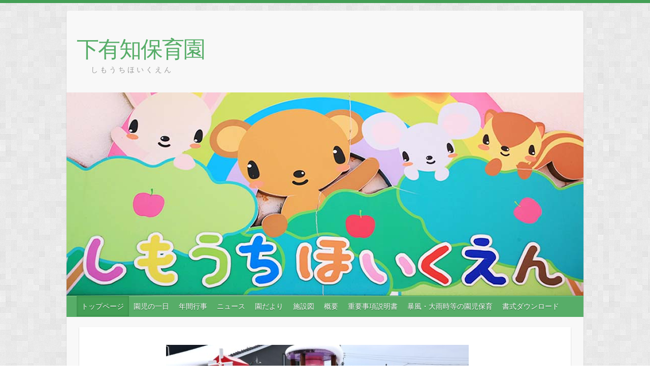

--- FILE ---
content_type: text/html; charset=UTF-8
request_url: https://shimouti-hoikuen.jp/
body_size: 12189
content:

<!DOCTYPE html>
<html lang="ja">
<head>

		<link rel="profile" href="http://gmpg.org/xfn/11" />
	<link rel="pingback" href="https://shimouti-hoikuen.jp/xmlrpc.php" />
<meta name="keywords" content="関市社会福祉法人 保育園 下有知保育園 延長保育 しもうちほいくえん,公式ウェブサイト 延長保育 しもうちほいくえん" />
<meta name="description" content="岐阜県関市下有知にある昭和28年創業の歴史ある保育園です。特に自園内に調理室をもち、保育園職員によって調理された食事を提供しているので、美味しいと評判です。またアレルギーのあるお子様への特別な配慮も行き届きやすく常に安全安心な食事とお菓子を" />
<title>下有知保育園 &#8211; 　　し も う ち ほ い く え ん</title>
<meta name='robots' content='max-image-preview:large' />
<link rel='dns-prefetch' href='//static.addtoany.com' />
<link rel='dns-prefetch' href='//fonts.googleapis.com' />
<link rel="alternate" type="application/rss+xml" title="下有知保育園 &raquo; フィード" href="https://shimouti-hoikuen.jp/feed/" />
<link rel="alternate" title="oEmbed (JSON)" type="application/json+oembed" href="https://shimouti-hoikuen.jp/wp-json/oembed/1.0/embed?url=https%3A%2F%2Fshimouti-hoikuen.jp%2F" />
<link rel="alternate" title="oEmbed (XML)" type="text/xml+oembed" href="https://shimouti-hoikuen.jp/wp-json/oembed/1.0/embed?url=https%3A%2F%2Fshimouti-hoikuen.jp%2F&#038;format=xml" />
<meta charset="UTF-8" />
<meta name="viewport" content="width=device-width, initial-scale=1, maximum-scale=1">
<style id='wp-img-auto-sizes-contain-inline-css' type='text/css'>
img:is([sizes=auto i],[sizes^="auto," i]){contain-intrinsic-size:3000px 1500px}
/*# sourceURL=wp-img-auto-sizes-contain-inline-css */
</style>
<link rel='stylesheet' id='dashicons-css' href='https://shimouti-hoikuen.jp/wp-includes/css/dashicons.min.css?ver=6.9' type='text/css' media='all' />
<link rel='stylesheet' id='post-views-counter-frontend-css' href='https://shimouti-hoikuen.jp/wp-content/plugins/post-views-counter/css/frontend.min.css?ver=1.6.0' type='text/css' media='all' />
<style id='wp-emoji-styles-inline-css' type='text/css'>

	img.wp-smiley, img.emoji {
		display: inline !important;
		border: none !important;
		box-shadow: none !important;
		height: 1em !important;
		width: 1em !important;
		margin: 0 0.07em !important;
		vertical-align: -0.1em !important;
		background: none !important;
		padding: 0 !important;
	}
/*# sourceURL=wp-emoji-styles-inline-css */
</style>
<style id='wp-block-library-inline-css' type='text/css'>
:root{--wp-block-synced-color:#7a00df;--wp-block-synced-color--rgb:122,0,223;--wp-bound-block-color:var(--wp-block-synced-color);--wp-editor-canvas-background:#ddd;--wp-admin-theme-color:#007cba;--wp-admin-theme-color--rgb:0,124,186;--wp-admin-theme-color-darker-10:#006ba1;--wp-admin-theme-color-darker-10--rgb:0,107,160.5;--wp-admin-theme-color-darker-20:#005a87;--wp-admin-theme-color-darker-20--rgb:0,90,135;--wp-admin-border-width-focus:2px}@media (min-resolution:192dpi){:root{--wp-admin-border-width-focus:1.5px}}.wp-element-button{cursor:pointer}:root .has-very-light-gray-background-color{background-color:#eee}:root .has-very-dark-gray-background-color{background-color:#313131}:root .has-very-light-gray-color{color:#eee}:root .has-very-dark-gray-color{color:#313131}:root .has-vivid-green-cyan-to-vivid-cyan-blue-gradient-background{background:linear-gradient(135deg,#00d084,#0693e3)}:root .has-purple-crush-gradient-background{background:linear-gradient(135deg,#34e2e4,#4721fb 50%,#ab1dfe)}:root .has-hazy-dawn-gradient-background{background:linear-gradient(135deg,#faaca8,#dad0ec)}:root .has-subdued-olive-gradient-background{background:linear-gradient(135deg,#fafae1,#67a671)}:root .has-atomic-cream-gradient-background{background:linear-gradient(135deg,#fdd79a,#004a59)}:root .has-nightshade-gradient-background{background:linear-gradient(135deg,#330968,#31cdcf)}:root .has-midnight-gradient-background{background:linear-gradient(135deg,#020381,#2874fc)}:root{--wp--preset--font-size--normal:16px;--wp--preset--font-size--huge:42px}.has-regular-font-size{font-size:1em}.has-larger-font-size{font-size:2.625em}.has-normal-font-size{font-size:var(--wp--preset--font-size--normal)}.has-huge-font-size{font-size:var(--wp--preset--font-size--huge)}.has-text-align-center{text-align:center}.has-text-align-left{text-align:left}.has-text-align-right{text-align:right}.has-fit-text{white-space:nowrap!important}#end-resizable-editor-section{display:none}.aligncenter{clear:both}.items-justified-left{justify-content:flex-start}.items-justified-center{justify-content:center}.items-justified-right{justify-content:flex-end}.items-justified-space-between{justify-content:space-between}.screen-reader-text{border:0;clip-path:inset(50%);height:1px;margin:-1px;overflow:hidden;padding:0;position:absolute;width:1px;word-wrap:normal!important}.screen-reader-text:focus{background-color:#ddd;clip-path:none;color:#444;display:block;font-size:1em;height:auto;left:5px;line-height:normal;padding:15px 23px 14px;text-decoration:none;top:5px;width:auto;z-index:100000}html :where(.has-border-color){border-style:solid}html :where([style*=border-top-color]){border-top-style:solid}html :where([style*=border-right-color]){border-right-style:solid}html :where([style*=border-bottom-color]){border-bottom-style:solid}html :where([style*=border-left-color]){border-left-style:solid}html :where([style*=border-width]){border-style:solid}html :where([style*=border-top-width]){border-top-style:solid}html :where([style*=border-right-width]){border-right-style:solid}html :where([style*=border-bottom-width]){border-bottom-style:solid}html :where([style*=border-left-width]){border-left-style:solid}html :where(img[class*=wp-image-]){height:auto;max-width:100%}:where(figure){margin:0 0 1em}html :where(.is-position-sticky){--wp-admin--admin-bar--position-offset:var(--wp-admin--admin-bar--height,0px)}@media screen and (max-width:600px){html :where(.is-position-sticky){--wp-admin--admin-bar--position-offset:0px}}

/*# sourceURL=wp-block-library-inline-css */
</style><style id='global-styles-inline-css' type='text/css'>
:root{--wp--preset--aspect-ratio--square: 1;--wp--preset--aspect-ratio--4-3: 4/3;--wp--preset--aspect-ratio--3-4: 3/4;--wp--preset--aspect-ratio--3-2: 3/2;--wp--preset--aspect-ratio--2-3: 2/3;--wp--preset--aspect-ratio--16-9: 16/9;--wp--preset--aspect-ratio--9-16: 9/16;--wp--preset--color--black: #000000;--wp--preset--color--cyan-bluish-gray: #abb8c3;--wp--preset--color--white: #ffffff;--wp--preset--color--pale-pink: #f78da7;--wp--preset--color--vivid-red: #cf2e2e;--wp--preset--color--luminous-vivid-orange: #ff6900;--wp--preset--color--luminous-vivid-amber: #fcb900;--wp--preset--color--light-green-cyan: #7bdcb5;--wp--preset--color--vivid-green-cyan: #00d084;--wp--preset--color--pale-cyan-blue: #8ed1fc;--wp--preset--color--vivid-cyan-blue: #0693e3;--wp--preset--color--vivid-purple: #9b51e0;--wp--preset--gradient--vivid-cyan-blue-to-vivid-purple: linear-gradient(135deg,rgb(6,147,227) 0%,rgb(155,81,224) 100%);--wp--preset--gradient--light-green-cyan-to-vivid-green-cyan: linear-gradient(135deg,rgb(122,220,180) 0%,rgb(0,208,130) 100%);--wp--preset--gradient--luminous-vivid-amber-to-luminous-vivid-orange: linear-gradient(135deg,rgb(252,185,0) 0%,rgb(255,105,0) 100%);--wp--preset--gradient--luminous-vivid-orange-to-vivid-red: linear-gradient(135deg,rgb(255,105,0) 0%,rgb(207,46,46) 100%);--wp--preset--gradient--very-light-gray-to-cyan-bluish-gray: linear-gradient(135deg,rgb(238,238,238) 0%,rgb(169,184,195) 100%);--wp--preset--gradient--cool-to-warm-spectrum: linear-gradient(135deg,rgb(74,234,220) 0%,rgb(151,120,209) 20%,rgb(207,42,186) 40%,rgb(238,44,130) 60%,rgb(251,105,98) 80%,rgb(254,248,76) 100%);--wp--preset--gradient--blush-light-purple: linear-gradient(135deg,rgb(255,206,236) 0%,rgb(152,150,240) 100%);--wp--preset--gradient--blush-bordeaux: linear-gradient(135deg,rgb(254,205,165) 0%,rgb(254,45,45) 50%,rgb(107,0,62) 100%);--wp--preset--gradient--luminous-dusk: linear-gradient(135deg,rgb(255,203,112) 0%,rgb(199,81,192) 50%,rgb(65,88,208) 100%);--wp--preset--gradient--pale-ocean: linear-gradient(135deg,rgb(255,245,203) 0%,rgb(182,227,212) 50%,rgb(51,167,181) 100%);--wp--preset--gradient--electric-grass: linear-gradient(135deg,rgb(202,248,128) 0%,rgb(113,206,126) 100%);--wp--preset--gradient--midnight: linear-gradient(135deg,rgb(2,3,129) 0%,rgb(40,116,252) 100%);--wp--preset--font-size--small: 13px;--wp--preset--font-size--medium: 20px;--wp--preset--font-size--large: 36px;--wp--preset--font-size--x-large: 42px;--wp--preset--spacing--20: 0.44rem;--wp--preset--spacing--30: 0.67rem;--wp--preset--spacing--40: 1rem;--wp--preset--spacing--50: 1.5rem;--wp--preset--spacing--60: 2.25rem;--wp--preset--spacing--70: 3.38rem;--wp--preset--spacing--80: 5.06rem;--wp--preset--shadow--natural: 6px 6px 9px rgba(0, 0, 0, 0.2);--wp--preset--shadow--deep: 12px 12px 50px rgba(0, 0, 0, 0.4);--wp--preset--shadow--sharp: 6px 6px 0px rgba(0, 0, 0, 0.2);--wp--preset--shadow--outlined: 6px 6px 0px -3px rgb(255, 255, 255), 6px 6px rgb(0, 0, 0);--wp--preset--shadow--crisp: 6px 6px 0px rgb(0, 0, 0);}:where(.is-layout-flex){gap: 0.5em;}:where(.is-layout-grid){gap: 0.5em;}body .is-layout-flex{display: flex;}.is-layout-flex{flex-wrap: wrap;align-items: center;}.is-layout-flex > :is(*, div){margin: 0;}body .is-layout-grid{display: grid;}.is-layout-grid > :is(*, div){margin: 0;}:where(.wp-block-columns.is-layout-flex){gap: 2em;}:where(.wp-block-columns.is-layout-grid){gap: 2em;}:where(.wp-block-post-template.is-layout-flex){gap: 1.25em;}:where(.wp-block-post-template.is-layout-grid){gap: 1.25em;}.has-black-color{color: var(--wp--preset--color--black) !important;}.has-cyan-bluish-gray-color{color: var(--wp--preset--color--cyan-bluish-gray) !important;}.has-white-color{color: var(--wp--preset--color--white) !important;}.has-pale-pink-color{color: var(--wp--preset--color--pale-pink) !important;}.has-vivid-red-color{color: var(--wp--preset--color--vivid-red) !important;}.has-luminous-vivid-orange-color{color: var(--wp--preset--color--luminous-vivid-orange) !important;}.has-luminous-vivid-amber-color{color: var(--wp--preset--color--luminous-vivid-amber) !important;}.has-light-green-cyan-color{color: var(--wp--preset--color--light-green-cyan) !important;}.has-vivid-green-cyan-color{color: var(--wp--preset--color--vivid-green-cyan) !important;}.has-pale-cyan-blue-color{color: var(--wp--preset--color--pale-cyan-blue) !important;}.has-vivid-cyan-blue-color{color: var(--wp--preset--color--vivid-cyan-blue) !important;}.has-vivid-purple-color{color: var(--wp--preset--color--vivid-purple) !important;}.has-black-background-color{background-color: var(--wp--preset--color--black) !important;}.has-cyan-bluish-gray-background-color{background-color: var(--wp--preset--color--cyan-bluish-gray) !important;}.has-white-background-color{background-color: var(--wp--preset--color--white) !important;}.has-pale-pink-background-color{background-color: var(--wp--preset--color--pale-pink) !important;}.has-vivid-red-background-color{background-color: var(--wp--preset--color--vivid-red) !important;}.has-luminous-vivid-orange-background-color{background-color: var(--wp--preset--color--luminous-vivid-orange) !important;}.has-luminous-vivid-amber-background-color{background-color: var(--wp--preset--color--luminous-vivid-amber) !important;}.has-light-green-cyan-background-color{background-color: var(--wp--preset--color--light-green-cyan) !important;}.has-vivid-green-cyan-background-color{background-color: var(--wp--preset--color--vivid-green-cyan) !important;}.has-pale-cyan-blue-background-color{background-color: var(--wp--preset--color--pale-cyan-blue) !important;}.has-vivid-cyan-blue-background-color{background-color: var(--wp--preset--color--vivid-cyan-blue) !important;}.has-vivid-purple-background-color{background-color: var(--wp--preset--color--vivid-purple) !important;}.has-black-border-color{border-color: var(--wp--preset--color--black) !important;}.has-cyan-bluish-gray-border-color{border-color: var(--wp--preset--color--cyan-bluish-gray) !important;}.has-white-border-color{border-color: var(--wp--preset--color--white) !important;}.has-pale-pink-border-color{border-color: var(--wp--preset--color--pale-pink) !important;}.has-vivid-red-border-color{border-color: var(--wp--preset--color--vivid-red) !important;}.has-luminous-vivid-orange-border-color{border-color: var(--wp--preset--color--luminous-vivid-orange) !important;}.has-luminous-vivid-amber-border-color{border-color: var(--wp--preset--color--luminous-vivid-amber) !important;}.has-light-green-cyan-border-color{border-color: var(--wp--preset--color--light-green-cyan) !important;}.has-vivid-green-cyan-border-color{border-color: var(--wp--preset--color--vivid-green-cyan) !important;}.has-pale-cyan-blue-border-color{border-color: var(--wp--preset--color--pale-cyan-blue) !important;}.has-vivid-cyan-blue-border-color{border-color: var(--wp--preset--color--vivid-cyan-blue) !important;}.has-vivid-purple-border-color{border-color: var(--wp--preset--color--vivid-purple) !important;}.has-vivid-cyan-blue-to-vivid-purple-gradient-background{background: var(--wp--preset--gradient--vivid-cyan-blue-to-vivid-purple) !important;}.has-light-green-cyan-to-vivid-green-cyan-gradient-background{background: var(--wp--preset--gradient--light-green-cyan-to-vivid-green-cyan) !important;}.has-luminous-vivid-amber-to-luminous-vivid-orange-gradient-background{background: var(--wp--preset--gradient--luminous-vivid-amber-to-luminous-vivid-orange) !important;}.has-luminous-vivid-orange-to-vivid-red-gradient-background{background: var(--wp--preset--gradient--luminous-vivid-orange-to-vivid-red) !important;}.has-very-light-gray-to-cyan-bluish-gray-gradient-background{background: var(--wp--preset--gradient--very-light-gray-to-cyan-bluish-gray) !important;}.has-cool-to-warm-spectrum-gradient-background{background: var(--wp--preset--gradient--cool-to-warm-spectrum) !important;}.has-blush-light-purple-gradient-background{background: var(--wp--preset--gradient--blush-light-purple) !important;}.has-blush-bordeaux-gradient-background{background: var(--wp--preset--gradient--blush-bordeaux) !important;}.has-luminous-dusk-gradient-background{background: var(--wp--preset--gradient--luminous-dusk) !important;}.has-pale-ocean-gradient-background{background: var(--wp--preset--gradient--pale-ocean) !important;}.has-electric-grass-gradient-background{background: var(--wp--preset--gradient--electric-grass) !important;}.has-midnight-gradient-background{background: var(--wp--preset--gradient--midnight) !important;}.has-small-font-size{font-size: var(--wp--preset--font-size--small) !important;}.has-medium-font-size{font-size: var(--wp--preset--font-size--medium) !important;}.has-large-font-size{font-size: var(--wp--preset--font-size--large) !important;}.has-x-large-font-size{font-size: var(--wp--preset--font-size--x-large) !important;}
/*# sourceURL=global-styles-inline-css */
</style>

<style id='classic-theme-styles-inline-css' type='text/css'>
/*! This file is auto-generated */
.wp-block-button__link{color:#fff;background-color:#32373c;border-radius:9999px;box-shadow:none;text-decoration:none;padding:calc(.667em + 2px) calc(1.333em + 2px);font-size:1.125em}.wp-block-file__button{background:#32373c;color:#fff;text-decoration:none}
/*# sourceURL=/wp-includes/css/classic-themes.min.css */
</style>
<link rel='stylesheet' id='whats-new-style-css' href='https://shimouti-hoikuen.jp/wp-content/plugins/whats-new-genarator/whats-new.css?ver=2.0.2' type='text/css' media='all' />
<link rel='stylesheet' id='travelify_style-css' href='https://shimouti-hoikuen.jp/wp-content/themes/travelify/style.css?ver=6.9' type='text/css' media='all' />
<link rel='stylesheet' id='travelify_google_font_ubuntu-css' href='//fonts.googleapis.com/css?family=Ubuntu&#038;ver=6.9' type='text/css' media='all' />
<link rel='stylesheet' id='addtoany-css' href='https://shimouti-hoikuen.jp/wp-content/plugins/add-to-any/addtoany.min.css?ver=1.16' type='text/css' media='all' />
<script type="text/javascript" id="addtoany-core-js-before">
/* <![CDATA[ */
window.a2a_config=window.a2a_config||{};a2a_config.callbacks=[];a2a_config.overlays=[];a2a_config.templates={};a2a_localize = {
	Share: "共有",
	Save: "ブックマーク",
	Subscribe: "購読",
	Email: "メール",
	Bookmark: "ブックマーク",
	ShowAll: "すべて表示する",
	ShowLess: "小さく表示する",
	FindServices: "サービスを探す",
	FindAnyServiceToAddTo: "追加するサービスを今すぐ探す",
	PoweredBy: "Powered by",
	ShareViaEmail: "メールでシェアする",
	SubscribeViaEmail: "メールで購読する",
	BookmarkInYourBrowser: "ブラウザにブックマーク",
	BookmarkInstructions: "このページをブックマークするには、 Ctrl+D または \u2318+D を押下。",
	AddToYourFavorites: "お気に入りに追加",
	SendFromWebOrProgram: "任意のメールアドレスまたはメールプログラムから送信",
	EmailProgram: "メールプログラム",
	More: "詳細&#8230;",
	ThanksForSharing: "共有ありがとうございます !",
	ThanksForFollowing: "フォローありがとうございます !"
};


//# sourceURL=addtoany-core-js-before
/* ]]> */
</script>
<script type="text/javascript" defer src="https://static.addtoany.com/menu/page.js" id="addtoany-core-js"></script>
<script type="text/javascript" src="https://shimouti-hoikuen.jp/wp-includes/js/jquery/jquery.min.js?ver=3.7.1" id="jquery-core-js"></script>
<script type="text/javascript" src="https://shimouti-hoikuen.jp/wp-includes/js/jquery/jquery-migrate.min.js?ver=3.4.1" id="jquery-migrate-js"></script>
<script type="text/javascript" defer src="https://shimouti-hoikuen.jp/wp-content/plugins/add-to-any/addtoany.min.js?ver=1.1" id="addtoany-jquery-js"></script>
<script type="text/javascript" src="https://shimouti-hoikuen.jp/wp-content/themes/travelify/library/js/functions.min.js?ver=6.9" id="travelify_functions-js"></script>
<link rel="https://api.w.org/" href="https://shimouti-hoikuen.jp/wp-json/" /><link rel="alternate" title="JSON" type="application/json" href="https://shimouti-hoikuen.jp/wp-json/wp/v2/pages/5" /><link rel="EditURI" type="application/rsd+xml" title="RSD" href="https://shimouti-hoikuen.jp/xmlrpc.php?rsd" />
<meta name="generator" content="WordPress 6.9" />
<link rel="canonical" href="https://shimouti-hoikuen.jp/" />
<link rel='shortlink' href='https://shimouti-hoikuen.jp/' />
    <style type="text/css">
        a { color: #57AD68; }
        #site-title a { color: ; }
        #site-title a:hover, #site-title a:focus  { color: ; }
        .wrapper { background: #F8F8F8; }
        .social-icons ul li a { color: #d0d0d0; }
		#main-nav a,
		#main-nav a:hover,
		#main-nav a:focus,
		#main-nav ul li.current-menu-item a,
		#main-nav ul li.current_page_ancestor a,
		#main-nav ul li.current-menu-ancestor a,
		#main-nav ul li.current_page_item a,
		#main-nav ul li:hover > a,
		#main-nav ul li:focus-within > a { color: #fff; }
        .widget, article { background: #fff; }
        .entry-title, .entry-title a, .entry-title a:focus, h1, h2, h3, h4, h5, h6, .widget-title  { color: #0a5575; }
		a:focus,
		a:active,
		a:hover,
		.tags a:hover,
		.tags a:focus,
		.custom-gallery-title a,
		.widget-title a,
		#content ul a:hover,
		#content ul a:focus,
		#content ol a:hover,
		#content ol a:focus,
		.widget ul li a:hover,
		.widget ul li a:focus,
		.entry-title a:hover,
		.entry-title a:focus,
		.entry-meta a:hover,
		.entry-meta a:focus,
		#site-generator .copyright a:hover,
		#site-generator .copyright a:focus { color: #439f55; }
        #main-nav { background: #57ad68; border-color: #57ad68; }
        #main-nav ul li ul, body { border-color: #439f55; }
		#main-nav a:hover,
		#main-nav a:focus,
		#main-nav ul li.current-menu-item a,
		#main-nav ul li.current_page_ancestor a,
		#main-nav ul li.current-menu-ancestor a,
		#main-nav ul li.current_page_item a,
		#main-nav ul li:hover > a,
		#main-nav ul li:focus-within > a,
		#main-nav li:hover > a,
		#main-nav li:focus-within > a,
		#main-nav ul ul :hover > a,
		#main-nav ul ul :focus-within > a,
		#main-nav a:focus { background: #439f55; }
		#main-nav ul li ul li a:hover,
		#main-nav ul li ul li a:focus,
		#main-nav ul li ul li:hover > a,
		#main-nav ul li ul li:focus-within > a,
		#main-nav ul li.current-menu-item ul li a:hover
		#main-nav ul li.current-menu-item ul li a:focus { color: #439f55; }
        .entry-content { color: #1D1D1D; }
		input[type="reset"],
		input[type="button"],
		input[type="submit"],
		.entry-meta-bar .readmore,
		#controllers a:hover,
		#controllers a.active,
		.pagination span,
		.pagination a:hover span,
		.pagination a:focus span,
		.wp-pagenavi .current,
		.wp-pagenavi a:hover,
		.wp-pagenavi a:focus {
            background: #57ad68;
            border-color: #57ad68 !important;
        }
		::selection,
		.back-to-top:focus-within a { background: #57ad68; }
        blockquote { border-color: #439f55; }
		#controllers a:hover,
		#controllers a.active { color:  #439f55; }
		input[type="reset"]:hover,
		input[type="reset"]:focus,
		input[type="button"]:hover,
		input[type="button"]:focus,
		input[type="submit"]:hover,
		input[type="submit"]:focus,
		input[type="reset"]:active,
		input[type="button"]:active,
		input[type="submit"]:active,
		.entry-meta-bar .readmore:hover,
		.entry-meta-bar .readmore:focus,
		.entry-meta-bar .readmore:active,
		ul.default-wp-page li a:hover,
		ul.default-wp-page li a:focus,
		ul.default-wp-page li a:active {
            background: #439f55;
            border-color: #439f55;
        }
    </style>
    <style type="text/css" id="custom-background-css">
body.custom-background { background-image: url("https://shimouti-hoikuen.jp/wp-content/themes/travelify/images/background.png"); background-position: left top; background-size: auto; background-repeat: repeat; background-attachment: scroll; }
</style>
			<style type="text/css" id="wp-custom-css">
			#main-nav a {
	  /* #main-nav 2025.5.8 */
	color: #fff;
	display: block;
	float: left;
	font-size: 14px;
	padding: 8px 10px 0px 9px;
	height: 32px;
}

.entry-title, .entry-title a, .entry-title a:focus, h1, h2, h3, h4, h5, h6, .widget-title {
    color: #1e73be;
}
#enmap2 img {
	border-radius: 20px;
	-webkit-border-radius: 20px;
	-moz-border-radius: 20px;
	background-color: #FFF;
	padding: 5px;
	height: auto;
	width: 240px;
	border: 1px solid #999;
	margin-bottom: 10px;
}
#enmap1 img {
	border-radius: 20px;
	-webkit-border-radius: 20px;
	-moz-border-radius: 20px;
	background-color: #FFF;
	padding: 5px;
	height: auto;
	width: 870px;
	border: 1px solid #999;
	margin-bottom: 10px;
}
.entry-content h3 {
	font-size: 20px;
	text-shadow: 1px 1px 5px rgba(0, 0, 0, 0.1);
	color: #00a0e9;
	background-image: url(../images/bg01.gif);
	background-repeat: repeat-x;
	display: block;
	/*height: 80px;*/
	/*width: 1100px;*/
	margin-left: 10px;
	line-height: 30px;
	text-indent: 10px;
	font-weight: bolder;
	/*margin-top: 5px;*/
	margin-bottom: 10px;
}

#site-title {
	font: 44px 'Ubuntu', sans-serif;
}
a {
    margin: 0 auto;


   
   /* display: block;*/
  filter:alpha(opacity=100);
    -moz-opacity: 1;
    opacity: 1; 
}
a:hover {
    filter:alpha(opacity=50);
    -moz-opacity: 0.5;
    opacity: 0.5;
}
.page-title {
    font-size: 32px;
    line-height: 30px;
    color: #1e73be;
    font-weight: normal;
    float: left;
    padding-top: 2px;
}
/*2024.08.29*/

		</style>
		
</head>

<body class="home wp-singular page-template-default page page-id-5 custom-background wp-theme-travelify ">
			<a class="skip-link screen-reader-text" href="#content">Skip to content</a>

	<div class="wrapper">
				<header id="branding" >
				
	<div class="container clearfix">
		<div class="hgroup-wrap clearfix">
					<section class="hgroup-right">
											</section><!-- .hgroup-right -->
				<hgroup id="site-logo" class="clearfix">
												<h1 id="site-title">
								<a href="https://shimouti-hoikuen.jp/" title="下有知保育園" rel="home">
									下有知保育園								</a>
							</h1>
							<h2 id="site-description">　　し も う ち ほ い く え ん</h2>
						
				</hgroup><!-- #site-logo -->

		</div><!-- .hgroup-wrap -->
	</div><!-- .container -->
					<img src="https://shimouti-hoikuen.jp/wp-content/uploads/2018/06/headernew2.jpg" class="header-image" width="1018" height="400" alt="下有知保育園">
				<nav id="main-nav" class="clearfix">
					<div class="container clearfix"><ul class="root"><li id="menu-item-29" class="menu-item menu-item-type-custom menu-item-object-custom current-menu-item current_page_item menu-item-home menu-item-has-children menu-item-29"><a href="http://shimouti-hoikuen.jp" aria-current="page">トップページ</a>
<ul class="sub-menu">
	<li id="menu-item-122" class="menu-item menu-item-type-post_type menu-item-object-page menu-item-122"><a href="https://shimouti-hoikuen.jp/%e4%bf%9d%e8%82%b2%e6%96%b9%e9%87%9d/">保育方針</a></li>
	<li id="menu-item-123" class="menu-item menu-item-type-post_type menu-item-object-page menu-item-123"><a href="https://shimouti-hoikuen.jp/%e7%89%b9%e8%89%b2/">特色</a></li>
</ul>
</li>
<li id="menu-item-47" class="menu-item menu-item-type-post_type menu-item-object-page menu-item-47"><a href="https://shimouti-hoikuen.jp/%e4%b8%80%e6%97%a5%e3%81%ae%e3%81%aa%e3%81%8c%e3%82%8c/">園児の一日</a></li>
<li id="menu-item-151" class="menu-item menu-item-type-post_type menu-item-object-page menu-item-151"><a href="https://shimouti-hoikuen.jp/%e5%b9%b4%e9%96%93%e8%a1%8c%e4%ba%8b/">年間行事</a></li>
<li id="menu-item-66" class="menu-item menu-item-type-taxonomy menu-item-object-category menu-item-66"><a href="https://shimouti-hoikuen.jp/category/blog/">ニュース</a></li>
<li id="menu-item-611" class="menu-item menu-item-type-taxonomy menu-item-object-category menu-item-611"><a href="https://shimouti-hoikuen.jp/category/monthlyschedule/">園だより</a></li>
<li id="menu-item-27" class="menu-item menu-item-type-post_type menu-item-object-page menu-item-27"><a href="https://shimouti-hoikuen.jp/%e6%96%bd%e8%a8%ad%e5%9b%b3/">施設図</a></li>
<li id="menu-item-147" class="menu-item menu-item-type-post_type menu-item-object-page menu-item-147"><a href="https://shimouti-hoikuen.jp/%e6%a6%82%e8%a6%81/">概要</a></li>
<li id="menu-item-3894" class="menu-item menu-item-type-post_type menu-item-object-page menu-item-3894"><a href="https://shimouti-hoikuen.jp/%e9%87%8d%e8%a6%81%e4%ba%8b%e9%a0%85%e8%aa%ac%e6%98%8e%e6%9b%b8/">重要事項説明書</a></li>
<li id="menu-item-2153" class="menu-item menu-item-type-post_type menu-item-object-page menu-item-2153"><a href="https://shimouti-hoikuen.jp/%e6%9a%b4%e9%a2%a8%e3%83%bb%e5%a4%a7%e9%9b%a8%e6%99%82%e7%ad%89%e3%81%ab%e3%81%8a%e3%81%91%e3%82%8b%e5%9c%92%e5%85%90%e3%81%ae%e4%bf%9d%e8%82%b2%e3%81%ab%e3%81%a4%e3%81%84%e3%81%a6/">暴風・大雨時等の園児保育</a></li>
<li id="menu-item-1375" class="menu-item menu-item-type-post_type menu-item-object-page menu-item-1375"><a href="https://shimouti-hoikuen.jp/%e5%90%84%e7%a8%ae%e8%a8%bc%e6%98%8e%e6%9b%b8%e3%83%80%e3%82%a6%e3%83%b3%e3%83%ad%e3%83%bc%e3%83%89/">書式ダウンロード</a></li>
</ul></div><!-- .container -->
					</nav><!-- #main-nav -->				</header>
		
				<div id="main" class="container clearfix">

<div id="container">
	

<div id="content">	<section id="post-5" class="post-5 page type-page status-publish hentry">
		<article>

			
			<header class="entry-header">
    			<h2 class="entry-title">
    				    			</h2><!-- .entry-title -->
  			</header>

  			
  			
  			<div class="entry-content clearfix">
    			<p style="text-align: center;"><img fetchpriority="high" decoding="async" class="alignnone wp-image-4325 size-medium" src="https://shimouti-hoikuen.jp/wp-content/uploads/2026/01/IMG_7224-596x397.jpg" alt="" width="596" height="397" srcset="https://shimouti-hoikuen.jp/wp-content/uploads/2026/01/IMG_7224-596x397.jpg 596w, https://shimouti-hoikuen.jp/wp-content/uploads/2026/01/IMG_7224-768x512.jpg 768w, https://shimouti-hoikuen.jp/wp-content/uploads/2026/01/IMG_7224-1536x1024.jpg 1536w, https://shimouti-hoikuen.jp/wp-content/uploads/2026/01/IMG_7224-2048x1365.jpg 2048w" sizes="(max-width: 596px) 100vw, 596px" />　<span style="font-family: 'arial black', sans-serif; font-size: 12pt;"><strong>　</strong></span></p>
<hr />
<div class='whatsnew'>
			<h2>下有知保育園ニュース,園だより新着情報</h2>	
	<hr/>
		<dl>
		<a href="https://shimouti-hoikuen.jp/2026/01/14/%e3%82%86%e3%81%8d%e3%81%82%e3%81%9d%e3%81%b3/">
		<dt>
			2026年1月14日		</dt>
		<dd>
						<span class='newmark'>NEW!</span>
						ゆきあそび		</dd>
		</a>
	</dl>
	<hr/>
		<dl>
		<a href="https://shimouti-hoikuen.jp/2026/01/14/%e3%81%93%e3%81%be%e3%81%be%e3%82%8f%e3%81%97%e3%81%a8%e3%81%8b%e3%82%8b%e3%81%9f%e3%81%a8%e3%82%8a/">
		<dt>
			2026年1月14日		</dt>
		<dd>
						<span class='newmark'>NEW!</span>
						こままわしとかるたとり		</dd>
		</a>
	</dl>
	<hr/>
		<dl>
		<a href="https://shimouti-hoikuen.jp/2026/01/14/%e5%87%a7%e3%81%82%e3%81%92/">
		<dt>
			2026年1月14日		</dt>
		<dd>
						<span class='newmark'>NEW!</span>
						凧あげ		</dd>
		</a>
	</dl>
	<hr/>
		<dl>
		<a href="https://shimouti-hoikuen.jp/2026/01/14/3%e5%ad%a6%e6%9c%9f%e3%82%b9%e3%82%bf%e3%83%bc%e3%83%88/">
		<dt>
			2026年1月14日		</dt>
		<dd>
						<span class='newmark'>NEW!</span>
						3学期スタート		</dd>
		</a>
	</dl>
	<hr/>
		<dl>
		<a href="https://shimouti-hoikuen.jp/2026/01/14/1%e6%9c%88%e3%81%ae%e7%8c%ae%e7%ab%8b%e4%b8%80%e5%8f%a3%e3%83%a1%e3%83%a2-4/">
		<dt>
			2026年1月14日		</dt>
		<dd>
						<span class='newmark'>NEW!</span>
						1月の献立一口メモ		</dd>
		</a>
	</dl>
	<hr/>
		<dl>
		<a href="https://shimouti-hoikuen.jp/2026/01/14/1%e6%9c%88%e3%81%ae%e5%9c%92%e3%81%a0%e3%82%88%e3%82%8a-5/">
		<dt>
			2026年1月14日		</dt>
		<dd>
						<span class='newmark'>NEW!</span>
						1月の園だより		</dd>
		</a>
	</dl>
	<hr/>
		<dl>
		<a href="https://shimouti-hoikuen.jp/2025/12/16/12%e6%9c%88%e3%81%ae%e7%8c%ae%e7%ab%8b%e4%b8%80%e5%8f%a3%e3%83%a1%e3%83%a2-4/">
		<dt>
			2025年12月16日		</dt>
		<dd>
						12月の献立一口メモ		</dd>
		</a>
	</dl>
	<hr/>
		<dl>
		<a href="https://shimouti-hoikuen.jp/2025/12/16/4290/">
		<dt>
			2025年12月16日		</dt>
		<dd>
						12月の園だより		</dd>
		</a>
	</dl>
	<hr/>
		<dl>
		<a href="https://shimouti-hoikuen.jp/2025/11/12/4277/">
		<dt>
			2025年11月12日		</dt>
		<dd>
						11月の献立一口メモ		</dd>
		</a>
	</dl>
	<hr/>
		<dl>
		<a href="https://shimouti-hoikuen.jp/2025/11/12/4275/">
		<dt>
			2025年11月12日		</dt>
		<dd>
						11月の園だより		</dd>
		</a>
	</dl>
	<hr/>
	</div>

<hr />
<h2 align="center"></h2>
<div id="enmap1" style="padding-left: 10px; padding-top: 2 0px; padding-bottom: 20px;">
<div style="width: 880px" class="wp-caption alignnone"><a href="https://shimouti-hoikuen.jp/category/monthlyschedule/"><img decoding="async" src="../images/endayori_icon.gif" alt="下有知保育園だより" width="870" height="220" /></a><p class="wp-caption-text">毎月の下有知保育園からのお知らせ、お願いを園だよりpdfで掲載しています</p></div>
</div>
<div id="enmap2" style="width: 270px; height: 400px; background: #fff; float: left; padding-left: 10px; margin-right: 20px; padding-top: 10px; padding-bottom: 10px;">
<div style="width: 270px" class="wp-caption alignnone"><a href="https://shimouti-hoikuen.jp/%E4%BF%9D%E8%82%B2%E6%96%B9%E9%87%9D/"><img decoding="async" src="../images/houshin3.jpg" alt="下有知保育園　保育方針" width="260" height="400" /></a><p class="wp-caption-text">下有知保育園の保育方針を紹介しています</p></div>
</div>
<div id="enmap2" style="width: 270px; height: 400px; background: #fff; float: left; padding-left: 10px; margin-right: 20px; padding-top: 10px; padding-bottom: 10px;">
<div style="width: 270px" class="wp-caption alignnone"><a href="https://shimouti-hoikuen.jp/%E7%89%B9%E8%89%B2/"><img loading="lazy" decoding="async" src="../images/feature2.jpg" alt="下有知保育園の特徴" width="260" height="400" /></a><p class="wp-caption-text">特色は専門講師による指導でおこなうキッズダンス。</p></div>
</div>
<div id="enmap2" style="width: 270px; height: 400px; background: #fff; float: left; padding-left: 10px; margin-right: 20px; padding-top: 10px; padding-bottom: 10px;">
<div style="width: 270px" class="wp-caption alignnone"><a href="https://shimouti-hoikuen.jp/%E4%B8%80%E6%97%A5%E3%81%AE%E3%81%AA%E3%81%8C%E3%82%8C/"><img loading="lazy" decoding="async" src="../images/kidsday.jpg" alt="しもうち保育園児の一日" width="260" height="400" /></a><p class="wp-caption-text">園児は、遊びながら健康な体つくりをしています。</p></div>
</div>
<div id="enmap2" style="width: 270px; height: 400px; background: #fff; float: left; padding-left: 10px; margin-right: 20px; padding-top: 10px; padding-bottom: 10px;">
<div style="width: 310px" class="wp-caption alignnone"><a href="https://shimouti-hoikuen.jp/%E6%96%BD%E8%A8%AD%E5%9B%B3/"><img loading="lazy" decoding="async" src="../images/room.jpg" alt="下有知保育園施設案内" width="300" height="225" /></a><p class="wp-caption-text">施設配置図と保育室、そのほかの設備をご覧いただけます。</p></div>
</div>
<div id="enmap2" style="width: 270px; height: 400px; background: #fff; float: left; padding-left: 10px; margin-right: 20px; padding-top: 10px; padding-bottom: 10px;">
<div style="width: 270px" class="wp-caption alignnone"><a href="https://shimouti-hoikuen.jp/category/blog/"><img loading="lazy" decoding="async" src="../images/news5.jpg" alt="園児の日々の様子" width="260" height="400" /></a><p class="wp-caption-text">保育士による園児の日々の様子をブログ形式でお伝えします。</p></div>
</div>
<div id="enmap2" style="width: 270px; height: 400px; background: #fff; float: left; padding-left: 10px; margin-right: 20px; padding-top: 10px; padding-bottom: 10px;">
<div style="width: 270px" class="wp-caption alignnone"><a href="https://shimouti-hoikuen.jp/%E6%A6%82%E8%A6%81/"><img loading="lazy" decoding="async" src="../images/summary.jpg" alt="下有知保育園　概要" width="260" height="400" /></a><p class="wp-caption-text">下有知保育園の概要です</p></div>
</div>
<div class="post-views content-post post-5 entry-meta load-static">
				<span class="post-views-icon dashicons dashicons-chart-bar"></span> <span class="post-views-label">閲覧数</span> <span class="post-views-count">85,375</span>
			</div><div class="addtoany_share_save_container addtoany_content addtoany_content_bottom"><div class="a2a_kit a2a_kit_size_32 addtoany_list" data-a2a-url="https://shimouti-hoikuen.jp/"><a class="a2a_button_facebook" href="https://www.addtoany.com/add_to/facebook?linkurl=https%3A%2F%2Fshimouti-hoikuen.jp%2F&amp;linkname=" title="Facebook" rel="nofollow noopener" target="_blank"></a><a class="a2a_button_twitter" href="https://www.addtoany.com/add_to/twitter?linkurl=https%3A%2F%2Fshimouti-hoikuen.jp%2F&amp;linkname=" title="Twitter" rel="nofollow noopener" target="_blank"></a><a class="a2a_button_line" href="https://www.addtoany.com/add_to/line?linkurl=https%3A%2F%2Fshimouti-hoikuen.jp%2F&amp;linkname=" title="Line" rel="nofollow noopener" target="_blank"></a></div></div>    			  			</div>

  			
		</article>
	</section>
</div><!-- #content --></div><!-- #container -->


	   </div><!-- #main -->

	   
	   
	   <footer id="footerarea" class="clearfix">
			

		<div class="widget-wrap">
			<div class="container">
				<div class="widget-area clearfix">
				<div class="col-3"><aside id="text-2" class="widget widget_text">			<div class="textwidget"><p><a href="https://shimouti-hoikuen.jp/重要事項説明書/">重要事項説明書</a></p>
<p><a href="https://shimouti-hoikuen.jp/%e8%b2%a1%e5%8b%99%e8%ab%b8%e8%a1%a8/">定款・決算報告諸表</a></p>
<p>&nbsp;</p>
</div>
		</aside></div><div class="col-3"><aside id="text-5" class="widget widget_text">			<div class="textwidget"><p><a href="https://shimouti-hoikuen.jp/wp-content/uploads/2021/05/bb13f70382b259b9dc166d16f6bf181f.pdf" target="_blank" rel="noopener">暴風・大雨時等における園児保育</a></p>
</div>
		</aside></div>				</div><!-- .widget-area -->
			</div><!-- .container -->
		</div><!-- .widget-wrap -->
		
<div id="site-generator">
				<div class="container"><div class="copyright">Copyright &copy; 2026 <a href="https://shimouti-hoikuen.jp/" title="下有知保育園" ><span>下有知保育園</span></a>. Theme by <a href="http://colorlib.com/wp/travelify/" target="_blank" title="Colorlib" ><span>Colorlib</span></a> Powered by <a href="http://wordpress.org" target="_blank" title="WordPress"><span>WordPress</span></a></div><!-- .copyright --><div class="footer-right"></div><div style="clear:both;"></div>
			</div><!-- .container -->
			</div><!-- #site-generator --><div class="back-to-top"><a href="#branding"></a></div>		</footer>

		
	</div><!-- .wrapper -->

	
<script type="speculationrules">
{"prefetch":[{"source":"document","where":{"and":[{"href_matches":"/*"},{"not":{"href_matches":["/wp-*.php","/wp-admin/*","/wp-content/uploads/*","/wp-content/*","/wp-content/plugins/*","/wp-content/themes/travelify/*","/*\\?(.+)"]}},{"not":{"selector_matches":"a[rel~=\"nofollow\"]"}},{"not":{"selector_matches":".no-prefetch, .no-prefetch a"}}]},"eagerness":"conservative"}]}
</script>
<script type="text/javascript" src="https://shimouti-hoikuen.jp/wp-content/themes/travelify/library/js/jquery.cycle.all.min.js?ver=2.9999.5" id="jquery_cycle-js"></script>
<script type="text/javascript" id="travelify_slider-js-extra">
/* <![CDATA[ */
var travelify_slider_value = {"transition_effect":"fade","transition_delay":"4000","transition_duration":"1000"};
//# sourceURL=travelify_slider-js-extra
/* ]]> */
</script>
<script type="text/javascript" src="https://shimouti-hoikuen.jp/wp-content/themes/travelify/library/js/slider-settings.min.js?ver=6.9" id="travelify_slider-js"></script>
<script type="text/javascript" src="https://shimouti-hoikuen.jp/wp-content/themes/travelify/library/js/html5.min.js" id="html5-js"></script>
<script id="wp-emoji-settings" type="application/json">
{"baseUrl":"https://s.w.org/images/core/emoji/17.0.2/72x72/","ext":".png","svgUrl":"https://s.w.org/images/core/emoji/17.0.2/svg/","svgExt":".svg","source":{"concatemoji":"https://shimouti-hoikuen.jp/wp-includes/js/wp-emoji-release.min.js?ver=6.9"}}
</script>
<script type="module">
/* <![CDATA[ */
/*! This file is auto-generated */
const a=JSON.parse(document.getElementById("wp-emoji-settings").textContent),o=(window._wpemojiSettings=a,"wpEmojiSettingsSupports"),s=["flag","emoji"];function i(e){try{var t={supportTests:e,timestamp:(new Date).valueOf()};sessionStorage.setItem(o,JSON.stringify(t))}catch(e){}}function c(e,t,n){e.clearRect(0,0,e.canvas.width,e.canvas.height),e.fillText(t,0,0);t=new Uint32Array(e.getImageData(0,0,e.canvas.width,e.canvas.height).data);e.clearRect(0,0,e.canvas.width,e.canvas.height),e.fillText(n,0,0);const a=new Uint32Array(e.getImageData(0,0,e.canvas.width,e.canvas.height).data);return t.every((e,t)=>e===a[t])}function p(e,t){e.clearRect(0,0,e.canvas.width,e.canvas.height),e.fillText(t,0,0);var n=e.getImageData(16,16,1,1);for(let e=0;e<n.data.length;e++)if(0!==n.data[e])return!1;return!0}function u(e,t,n,a){switch(t){case"flag":return n(e,"\ud83c\udff3\ufe0f\u200d\u26a7\ufe0f","\ud83c\udff3\ufe0f\u200b\u26a7\ufe0f")?!1:!n(e,"\ud83c\udde8\ud83c\uddf6","\ud83c\udde8\u200b\ud83c\uddf6")&&!n(e,"\ud83c\udff4\udb40\udc67\udb40\udc62\udb40\udc65\udb40\udc6e\udb40\udc67\udb40\udc7f","\ud83c\udff4\u200b\udb40\udc67\u200b\udb40\udc62\u200b\udb40\udc65\u200b\udb40\udc6e\u200b\udb40\udc67\u200b\udb40\udc7f");case"emoji":return!a(e,"\ud83e\u1fac8")}return!1}function f(e,t,n,a){let r;const o=(r="undefined"!=typeof WorkerGlobalScope&&self instanceof WorkerGlobalScope?new OffscreenCanvas(300,150):document.createElement("canvas")).getContext("2d",{willReadFrequently:!0}),s=(o.textBaseline="top",o.font="600 32px Arial",{});return e.forEach(e=>{s[e]=t(o,e,n,a)}),s}function r(e){var t=document.createElement("script");t.src=e,t.defer=!0,document.head.appendChild(t)}a.supports={everything:!0,everythingExceptFlag:!0},new Promise(t=>{let n=function(){try{var e=JSON.parse(sessionStorage.getItem(o));if("object"==typeof e&&"number"==typeof e.timestamp&&(new Date).valueOf()<e.timestamp+604800&&"object"==typeof e.supportTests)return e.supportTests}catch(e){}return null}();if(!n){if("undefined"!=typeof Worker&&"undefined"!=typeof OffscreenCanvas&&"undefined"!=typeof URL&&URL.createObjectURL&&"undefined"!=typeof Blob)try{var e="postMessage("+f.toString()+"("+[JSON.stringify(s),u.toString(),c.toString(),p.toString()].join(",")+"));",a=new Blob([e],{type:"text/javascript"});const r=new Worker(URL.createObjectURL(a),{name:"wpTestEmojiSupports"});return void(r.onmessage=e=>{i(n=e.data),r.terminate(),t(n)})}catch(e){}i(n=f(s,u,c,p))}t(n)}).then(e=>{for(const n in e)a.supports[n]=e[n],a.supports.everything=a.supports.everything&&a.supports[n],"flag"!==n&&(a.supports.everythingExceptFlag=a.supports.everythingExceptFlag&&a.supports[n]);var t;a.supports.everythingExceptFlag=a.supports.everythingExceptFlag&&!a.supports.flag,a.supports.everything||((t=a.source||{}).concatemoji?r(t.concatemoji):t.wpemoji&&t.twemoji&&(r(t.twemoji),r(t.wpemoji)))});
//# sourceURL=https://shimouti-hoikuen.jp/wp-includes/js/wp-emoji-loader.min.js
/* ]]> */
</script>

</body>
</html>